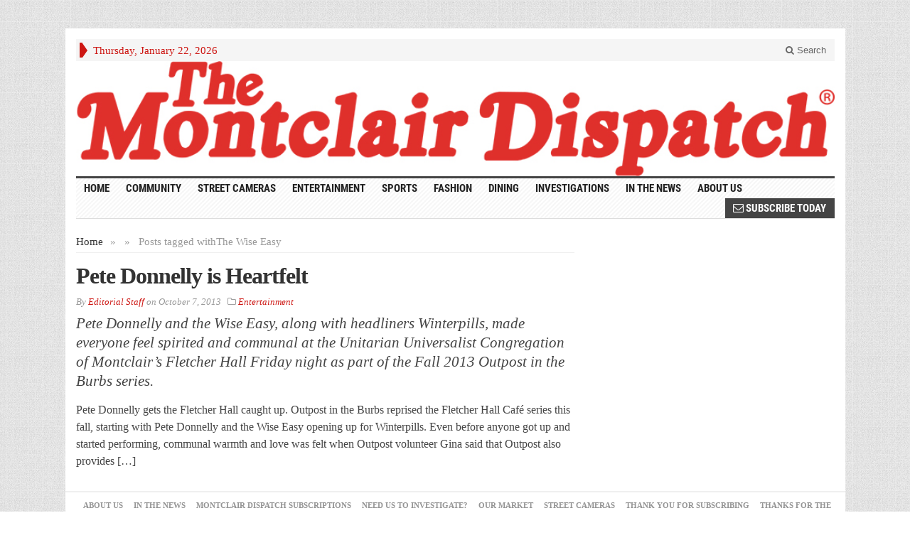

--- FILE ---
content_type: text/html; charset=UTF-8
request_url: https://montclairdispatch.com/tag/the-wise-easy/
body_size: 11171
content:
<!DOCTYPE html>
<!--[if IE 7]>
<html class="ie ie7" lang="en-US">
<![endif]-->
<!--[if IE 8]>
<html class="ie ie8" lang="en-US">
<![endif]-->
<!--[if !(IE 7) | !(IE 8) ]><!-->
<html lang="en-US">
<!--<![endif]-->
<head>

	<meta charset="UTF-8" />
	<meta name="viewport" content="width=device-width">
	
	<title>The Wise Easy Archives - The Montclair Dispatch</title>
	<link rel="profile" href="http://gmpg.org/xfn/11">
	<link rel="pingback" href="https://montclairdispatch.com/xmlrpc.php">
	<link rel="alternate" type="application/rss+xml" title="RSS 2.0" href="https://montclairdispatch.com/feed/" />	
	<link rel="pingback" href="https://montclairdispatch.com/xmlrpc.php" />	
	
	<!--[if lt IE 9]>
	<script src="https://montclairdispatch.com/wp-content/themes/advanced-newspaper/inc/js/html5.js"></script>
	<![endif]-->	
	
	<meta name='robots' content='index, follow, max-image-preview:large, max-snippet:-1, max-video-preview:-1' />
	<style>img:is([sizes="auto" i], [sizes^="auto," i]) { contain-intrinsic-size: 3000px 1500px }</style>
	
	<!-- This site is optimized with the Yoast SEO plugin v26.8 - https://yoast.com/product/yoast-seo-wordpress/ -->
	<link rel="canonical" href="https://montclairdispatch.com/tag/the-wise-easy/" />
	<meta property="og:locale" content="en_US" />
	<meta property="og:type" content="article" />
	<meta property="og:title" content="The Wise Easy Archives - The Montclair Dispatch" />
	<meta property="og:url" content="https://montclairdispatch.com/tag/the-wise-easy/" />
	<meta property="og:site_name" content="The Montclair Dispatch" />
	<script type="application/ld+json" class="yoast-schema-graph">{"@context":"https://schema.org","@graph":[{"@type":"CollectionPage","@id":"https://montclairdispatch.com/tag/the-wise-easy/","url":"https://montclairdispatch.com/tag/the-wise-easy/","name":"The Wise Easy Archives - The Montclair Dispatch","isPartOf":{"@id":"https://montclairdispatch.com/#website"},"breadcrumb":{"@id":"https://montclairdispatch.com/tag/the-wise-easy/#breadcrumb"},"inLanguage":"en-US"},{"@type":"BreadcrumbList","@id":"https://montclairdispatch.com/tag/the-wise-easy/#breadcrumb","itemListElement":[{"@type":"ListItem","position":1,"name":"Home","item":"https://montclairdispatch.com/"},{"@type":"ListItem","position":2,"name":"The Wise Easy"}]},{"@type":"WebSite","@id":"https://montclairdispatch.com/#website","url":"https://montclairdispatch.com/","name":"The Montclair Dispatch","description":"Local News and Events for the Greater Montclair, NJ Vicinity","publisher":{"@id":"https://montclairdispatch.com/#organization"},"potentialAction":[{"@type":"SearchAction","target":{"@type":"EntryPoint","urlTemplate":"https://montclairdispatch.com/?s={search_term_string}"},"query-input":{"@type":"PropertyValueSpecification","valueRequired":true,"valueName":"search_term_string"}}],"inLanguage":"en-US"},{"@type":"Organization","@id":"https://montclairdispatch.com/#organization","name":"The Montclair Dispatch","url":"https://montclairdispatch.com/","logo":{"@type":"ImageObject","inLanguage":"en-US","@id":"https://montclairdispatch.com/#/schema/logo/image/","url":"https://montclairdispatch.com/wp-content/uploads/2016/06/TheMontclairDispatch_512x512wht.png","contentUrl":"https://montclairdispatch.com/wp-content/uploads/2016/06/TheMontclairDispatch_512x512wht.png","width":512,"height":512,"caption":"The Montclair Dispatch"},"image":{"@id":"https://montclairdispatch.com/#/schema/logo/image/"}}]}</script>
	<!-- / Yoast SEO plugin. -->


<link rel="alternate" type="application/rss+xml" title="The Montclair Dispatch &raquo; Feed" href="https://montclairdispatch.com/feed/" />
<link rel="alternate" type="application/rss+xml" title="The Montclair Dispatch &raquo; Comments Feed" href="https://montclairdispatch.com/comments/feed/" />
<link rel="alternate" type="application/rss+xml" title="The Montclair Dispatch &raquo; The Wise Easy Tag Feed" href="https://montclairdispatch.com/tag/the-wise-easy/feed/" />
<script type="text/javascript">
/* <![CDATA[ */
window._wpemojiSettings = {"baseUrl":"https:\/\/s.w.org\/images\/core\/emoji\/16.0.1\/72x72\/","ext":".png","svgUrl":"https:\/\/s.w.org\/images\/core\/emoji\/16.0.1\/svg\/","svgExt":".svg","source":{"concatemoji":"https:\/\/montclairdispatch.com\/wp-includes\/js\/wp-emoji-release.min.js?ver=400ef24c39974a09e2832ed8e12adc39"}};
/*! This file is auto-generated */
!function(s,n){var o,i,e;function c(e){try{var t={supportTests:e,timestamp:(new Date).valueOf()};sessionStorage.setItem(o,JSON.stringify(t))}catch(e){}}function p(e,t,n){e.clearRect(0,0,e.canvas.width,e.canvas.height),e.fillText(t,0,0);var t=new Uint32Array(e.getImageData(0,0,e.canvas.width,e.canvas.height).data),a=(e.clearRect(0,0,e.canvas.width,e.canvas.height),e.fillText(n,0,0),new Uint32Array(e.getImageData(0,0,e.canvas.width,e.canvas.height).data));return t.every(function(e,t){return e===a[t]})}function u(e,t){e.clearRect(0,0,e.canvas.width,e.canvas.height),e.fillText(t,0,0);for(var n=e.getImageData(16,16,1,1),a=0;a<n.data.length;a++)if(0!==n.data[a])return!1;return!0}function f(e,t,n,a){switch(t){case"flag":return n(e,"\ud83c\udff3\ufe0f\u200d\u26a7\ufe0f","\ud83c\udff3\ufe0f\u200b\u26a7\ufe0f")?!1:!n(e,"\ud83c\udde8\ud83c\uddf6","\ud83c\udde8\u200b\ud83c\uddf6")&&!n(e,"\ud83c\udff4\udb40\udc67\udb40\udc62\udb40\udc65\udb40\udc6e\udb40\udc67\udb40\udc7f","\ud83c\udff4\u200b\udb40\udc67\u200b\udb40\udc62\u200b\udb40\udc65\u200b\udb40\udc6e\u200b\udb40\udc67\u200b\udb40\udc7f");case"emoji":return!a(e,"\ud83e\udedf")}return!1}function g(e,t,n,a){var r="undefined"!=typeof WorkerGlobalScope&&self instanceof WorkerGlobalScope?new OffscreenCanvas(300,150):s.createElement("canvas"),o=r.getContext("2d",{willReadFrequently:!0}),i=(o.textBaseline="top",o.font="600 32px Arial",{});return e.forEach(function(e){i[e]=t(o,e,n,a)}),i}function t(e){var t=s.createElement("script");t.src=e,t.defer=!0,s.head.appendChild(t)}"undefined"!=typeof Promise&&(o="wpEmojiSettingsSupports",i=["flag","emoji"],n.supports={everything:!0,everythingExceptFlag:!0},e=new Promise(function(e){s.addEventListener("DOMContentLoaded",e,{once:!0})}),new Promise(function(t){var n=function(){try{var e=JSON.parse(sessionStorage.getItem(o));if("object"==typeof e&&"number"==typeof e.timestamp&&(new Date).valueOf()<e.timestamp+604800&&"object"==typeof e.supportTests)return e.supportTests}catch(e){}return null}();if(!n){if("undefined"!=typeof Worker&&"undefined"!=typeof OffscreenCanvas&&"undefined"!=typeof URL&&URL.createObjectURL&&"undefined"!=typeof Blob)try{var e="postMessage("+g.toString()+"("+[JSON.stringify(i),f.toString(),p.toString(),u.toString()].join(",")+"));",a=new Blob([e],{type:"text/javascript"}),r=new Worker(URL.createObjectURL(a),{name:"wpTestEmojiSupports"});return void(r.onmessage=function(e){c(n=e.data),r.terminate(),t(n)})}catch(e){}c(n=g(i,f,p,u))}t(n)}).then(function(e){for(var t in e)n.supports[t]=e[t],n.supports.everything=n.supports.everything&&n.supports[t],"flag"!==t&&(n.supports.everythingExceptFlag=n.supports.everythingExceptFlag&&n.supports[t]);n.supports.everythingExceptFlag=n.supports.everythingExceptFlag&&!n.supports.flag,n.DOMReady=!1,n.readyCallback=function(){n.DOMReady=!0}}).then(function(){return e}).then(function(){var e;n.supports.everything||(n.readyCallback(),(e=n.source||{}).concatemoji?t(e.concatemoji):e.wpemoji&&e.twemoji&&(t(e.twemoji),t(e.wpemoji)))}))}((window,document),window._wpemojiSettings);
/* ]]> */
</script>
<style id='wp-emoji-styles-inline-css' type='text/css'>

	img.wp-smiley, img.emoji {
		display: inline !important;
		border: none !important;
		box-shadow: none !important;
		height: 1em !important;
		width: 1em !important;
		margin: 0 0.07em !important;
		vertical-align: -0.1em !important;
		background: none !important;
		padding: 0 !important;
	}
</style>
<link rel='stylesheet' id='wp-block-library-css' href='https://montclairdispatch.com/wp-includes/css/dist/block-library/style.min.css?ver=400ef24c39974a09e2832ed8e12adc39' type='text/css' media='all' />
<style id='classic-theme-styles-inline-css' type='text/css'>
/*! This file is auto-generated */
.wp-block-button__link{color:#fff;background-color:#32373c;border-radius:9999px;box-shadow:none;text-decoration:none;padding:calc(.667em + 2px) calc(1.333em + 2px);font-size:1.125em}.wp-block-file__button{background:#32373c;color:#fff;text-decoration:none}
</style>
<style id='global-styles-inline-css' type='text/css'>
:root{--wp--preset--aspect-ratio--square: 1;--wp--preset--aspect-ratio--4-3: 4/3;--wp--preset--aspect-ratio--3-4: 3/4;--wp--preset--aspect-ratio--3-2: 3/2;--wp--preset--aspect-ratio--2-3: 2/3;--wp--preset--aspect-ratio--16-9: 16/9;--wp--preset--aspect-ratio--9-16: 9/16;--wp--preset--color--black: #000000;--wp--preset--color--cyan-bluish-gray: #abb8c3;--wp--preset--color--white: #ffffff;--wp--preset--color--pale-pink: #f78da7;--wp--preset--color--vivid-red: #cf2e2e;--wp--preset--color--luminous-vivid-orange: #ff6900;--wp--preset--color--luminous-vivid-amber: #fcb900;--wp--preset--color--light-green-cyan: #7bdcb5;--wp--preset--color--vivid-green-cyan: #00d084;--wp--preset--color--pale-cyan-blue: #8ed1fc;--wp--preset--color--vivid-cyan-blue: #0693e3;--wp--preset--color--vivid-purple: #9b51e0;--wp--preset--gradient--vivid-cyan-blue-to-vivid-purple: linear-gradient(135deg,rgba(6,147,227,1) 0%,rgb(155,81,224) 100%);--wp--preset--gradient--light-green-cyan-to-vivid-green-cyan: linear-gradient(135deg,rgb(122,220,180) 0%,rgb(0,208,130) 100%);--wp--preset--gradient--luminous-vivid-amber-to-luminous-vivid-orange: linear-gradient(135deg,rgba(252,185,0,1) 0%,rgba(255,105,0,1) 100%);--wp--preset--gradient--luminous-vivid-orange-to-vivid-red: linear-gradient(135deg,rgba(255,105,0,1) 0%,rgb(207,46,46) 100%);--wp--preset--gradient--very-light-gray-to-cyan-bluish-gray: linear-gradient(135deg,rgb(238,238,238) 0%,rgb(169,184,195) 100%);--wp--preset--gradient--cool-to-warm-spectrum: linear-gradient(135deg,rgb(74,234,220) 0%,rgb(151,120,209) 20%,rgb(207,42,186) 40%,rgb(238,44,130) 60%,rgb(251,105,98) 80%,rgb(254,248,76) 100%);--wp--preset--gradient--blush-light-purple: linear-gradient(135deg,rgb(255,206,236) 0%,rgb(152,150,240) 100%);--wp--preset--gradient--blush-bordeaux: linear-gradient(135deg,rgb(254,205,165) 0%,rgb(254,45,45) 50%,rgb(107,0,62) 100%);--wp--preset--gradient--luminous-dusk: linear-gradient(135deg,rgb(255,203,112) 0%,rgb(199,81,192) 50%,rgb(65,88,208) 100%);--wp--preset--gradient--pale-ocean: linear-gradient(135deg,rgb(255,245,203) 0%,rgb(182,227,212) 50%,rgb(51,167,181) 100%);--wp--preset--gradient--electric-grass: linear-gradient(135deg,rgb(202,248,128) 0%,rgb(113,206,126) 100%);--wp--preset--gradient--midnight: linear-gradient(135deg,rgb(2,3,129) 0%,rgb(40,116,252) 100%);--wp--preset--font-size--small: 13px;--wp--preset--font-size--medium: 20px;--wp--preset--font-size--large: 36px;--wp--preset--font-size--x-large: 42px;--wp--preset--spacing--20: 0.44rem;--wp--preset--spacing--30: 0.67rem;--wp--preset--spacing--40: 1rem;--wp--preset--spacing--50: 1.5rem;--wp--preset--spacing--60: 2.25rem;--wp--preset--spacing--70: 3.38rem;--wp--preset--spacing--80: 5.06rem;--wp--preset--shadow--natural: 6px 6px 9px rgba(0, 0, 0, 0.2);--wp--preset--shadow--deep: 12px 12px 50px rgba(0, 0, 0, 0.4);--wp--preset--shadow--sharp: 6px 6px 0px rgba(0, 0, 0, 0.2);--wp--preset--shadow--outlined: 6px 6px 0px -3px rgba(255, 255, 255, 1), 6px 6px rgba(0, 0, 0, 1);--wp--preset--shadow--crisp: 6px 6px 0px rgba(0, 0, 0, 1);}:where(.is-layout-flex){gap: 0.5em;}:where(.is-layout-grid){gap: 0.5em;}body .is-layout-flex{display: flex;}.is-layout-flex{flex-wrap: wrap;align-items: center;}.is-layout-flex > :is(*, div){margin: 0;}body .is-layout-grid{display: grid;}.is-layout-grid > :is(*, div){margin: 0;}:where(.wp-block-columns.is-layout-flex){gap: 2em;}:where(.wp-block-columns.is-layout-grid){gap: 2em;}:where(.wp-block-post-template.is-layout-flex){gap: 1.25em;}:where(.wp-block-post-template.is-layout-grid){gap: 1.25em;}.has-black-color{color: var(--wp--preset--color--black) !important;}.has-cyan-bluish-gray-color{color: var(--wp--preset--color--cyan-bluish-gray) !important;}.has-white-color{color: var(--wp--preset--color--white) !important;}.has-pale-pink-color{color: var(--wp--preset--color--pale-pink) !important;}.has-vivid-red-color{color: var(--wp--preset--color--vivid-red) !important;}.has-luminous-vivid-orange-color{color: var(--wp--preset--color--luminous-vivid-orange) !important;}.has-luminous-vivid-amber-color{color: var(--wp--preset--color--luminous-vivid-amber) !important;}.has-light-green-cyan-color{color: var(--wp--preset--color--light-green-cyan) !important;}.has-vivid-green-cyan-color{color: var(--wp--preset--color--vivid-green-cyan) !important;}.has-pale-cyan-blue-color{color: var(--wp--preset--color--pale-cyan-blue) !important;}.has-vivid-cyan-blue-color{color: var(--wp--preset--color--vivid-cyan-blue) !important;}.has-vivid-purple-color{color: var(--wp--preset--color--vivid-purple) !important;}.has-black-background-color{background-color: var(--wp--preset--color--black) !important;}.has-cyan-bluish-gray-background-color{background-color: var(--wp--preset--color--cyan-bluish-gray) !important;}.has-white-background-color{background-color: var(--wp--preset--color--white) !important;}.has-pale-pink-background-color{background-color: var(--wp--preset--color--pale-pink) !important;}.has-vivid-red-background-color{background-color: var(--wp--preset--color--vivid-red) !important;}.has-luminous-vivid-orange-background-color{background-color: var(--wp--preset--color--luminous-vivid-orange) !important;}.has-luminous-vivid-amber-background-color{background-color: var(--wp--preset--color--luminous-vivid-amber) !important;}.has-light-green-cyan-background-color{background-color: var(--wp--preset--color--light-green-cyan) !important;}.has-vivid-green-cyan-background-color{background-color: var(--wp--preset--color--vivid-green-cyan) !important;}.has-pale-cyan-blue-background-color{background-color: var(--wp--preset--color--pale-cyan-blue) !important;}.has-vivid-cyan-blue-background-color{background-color: var(--wp--preset--color--vivid-cyan-blue) !important;}.has-vivid-purple-background-color{background-color: var(--wp--preset--color--vivid-purple) !important;}.has-black-border-color{border-color: var(--wp--preset--color--black) !important;}.has-cyan-bluish-gray-border-color{border-color: var(--wp--preset--color--cyan-bluish-gray) !important;}.has-white-border-color{border-color: var(--wp--preset--color--white) !important;}.has-pale-pink-border-color{border-color: var(--wp--preset--color--pale-pink) !important;}.has-vivid-red-border-color{border-color: var(--wp--preset--color--vivid-red) !important;}.has-luminous-vivid-orange-border-color{border-color: var(--wp--preset--color--luminous-vivid-orange) !important;}.has-luminous-vivid-amber-border-color{border-color: var(--wp--preset--color--luminous-vivid-amber) !important;}.has-light-green-cyan-border-color{border-color: var(--wp--preset--color--light-green-cyan) !important;}.has-vivid-green-cyan-border-color{border-color: var(--wp--preset--color--vivid-green-cyan) !important;}.has-pale-cyan-blue-border-color{border-color: var(--wp--preset--color--pale-cyan-blue) !important;}.has-vivid-cyan-blue-border-color{border-color: var(--wp--preset--color--vivid-cyan-blue) !important;}.has-vivid-purple-border-color{border-color: var(--wp--preset--color--vivid-purple) !important;}.has-vivid-cyan-blue-to-vivid-purple-gradient-background{background: var(--wp--preset--gradient--vivid-cyan-blue-to-vivid-purple) !important;}.has-light-green-cyan-to-vivid-green-cyan-gradient-background{background: var(--wp--preset--gradient--light-green-cyan-to-vivid-green-cyan) !important;}.has-luminous-vivid-amber-to-luminous-vivid-orange-gradient-background{background: var(--wp--preset--gradient--luminous-vivid-amber-to-luminous-vivid-orange) !important;}.has-luminous-vivid-orange-to-vivid-red-gradient-background{background: var(--wp--preset--gradient--luminous-vivid-orange-to-vivid-red) !important;}.has-very-light-gray-to-cyan-bluish-gray-gradient-background{background: var(--wp--preset--gradient--very-light-gray-to-cyan-bluish-gray) !important;}.has-cool-to-warm-spectrum-gradient-background{background: var(--wp--preset--gradient--cool-to-warm-spectrum) !important;}.has-blush-light-purple-gradient-background{background: var(--wp--preset--gradient--blush-light-purple) !important;}.has-blush-bordeaux-gradient-background{background: var(--wp--preset--gradient--blush-bordeaux) !important;}.has-luminous-dusk-gradient-background{background: var(--wp--preset--gradient--luminous-dusk) !important;}.has-pale-ocean-gradient-background{background: var(--wp--preset--gradient--pale-ocean) !important;}.has-electric-grass-gradient-background{background: var(--wp--preset--gradient--electric-grass) !important;}.has-midnight-gradient-background{background: var(--wp--preset--gradient--midnight) !important;}.has-small-font-size{font-size: var(--wp--preset--font-size--small) !important;}.has-medium-font-size{font-size: var(--wp--preset--font-size--medium) !important;}.has-large-font-size{font-size: var(--wp--preset--font-size--large) !important;}.has-x-large-font-size{font-size: var(--wp--preset--font-size--x-large) !important;}
:where(.wp-block-post-template.is-layout-flex){gap: 1.25em;}:where(.wp-block-post-template.is-layout-grid){gap: 1.25em;}
:where(.wp-block-columns.is-layout-flex){gap: 2em;}:where(.wp-block-columns.is-layout-grid){gap: 2em;}
:root :where(.wp-block-pullquote){font-size: 1.5em;line-height: 1.6;}
</style>
<link rel='stylesheet' id='wp-components-css' href='https://montclairdispatch.com/wp-includes/css/dist/components/style.min.css?ver=400ef24c39974a09e2832ed8e12adc39' type='text/css' media='all' />
<link rel='stylesheet' id='godaddy-styles-css' href='https://montclairdispatch.com/wp-content/mu-plugins/vendor/wpex/godaddy-launch/includes/Dependencies/GoDaddy/Styles/build/latest.css?ver=2.0.2' type='text/css' media='all' />
<link rel='stylesheet' id='bootstrap-css' href='https://montclairdispatch.com/wp-content/themes/advanced-newspaper/framework/bootstrap/css/bootstrap.min.css?ver=400ef24c39974a09e2832ed8e12adc39' type='text/css' media='all' />
<link rel='stylesheet' id='font-awesome-css' href='https://montclairdispatch.com/wp-content/themes/advanced-newspaper/framework/font-awesome/css/font-awesome.min.css?ver=400ef24c39974a09e2832ed8e12adc39' type='text/css' media='all' />
<link rel='stylesheet' id='owl-carousel-css' href='https://montclairdispatch.com/wp-content/themes/advanced-newspaper/css/owl.carousel.css?ver=400ef24c39974a09e2832ed8e12adc39' type='text/css' media='all' />
<link rel='stylesheet' id='gabfire-style-css' href='https://montclairdispatch.com/wp-content/themes/advanced-newspaper/style.css?ver=400ef24c39974a09e2832ed8e12adc39' type='text/css' media='all' />
<link rel='stylesheet' id='bootstrap-social-css' href='https://montclairdispatch.com/wp-content/themes/advanced-newspaper/css/bootstrap-social.css?ver=400ef24c39974a09e2832ed8e12adc39' type='text/css' media='all' />
<link rel='stylesheet' id='video-js-css' href='https://montclairdispatch.com/wp-content/plugins/video-embed-thumbnail-generator/video-js/video-js.min.css?ver=7.11.4' type='text/css' media='all' />
<link rel='stylesheet' id='video-js-kg-skin-css' href='https://montclairdispatch.com/wp-content/plugins/video-embed-thumbnail-generator/video-js/kg-video-js-skin.css?ver=4.10.3' type='text/css' media='all' />
<link rel='stylesheet' id='kgvid_video_styles-css' href='https://montclairdispatch.com/wp-content/plugins/video-embed-thumbnail-generator/src/public/css/videopack-styles.css?ver=4.10.3' type='text/css' media='all' />
<script type="text/javascript" src="https://montclairdispatch.com/wp-includes/js/jquery/jquery.min.js?ver=3.7.1" id="jquery-core-js"></script>
<script type="text/javascript" src="https://montclairdispatch.com/wp-includes/js/jquery/jquery-migrate.min.js?ver=3.4.1" id="jquery-migrate-js"></script>
<script type="text/javascript" src="https://montclairdispatch.com/wp-content/themes/advanced-newspaper/inc/js/jquery.cycle2.min.js?ver=400ef24c39974a09e2832ed8e12adc39" id="cycle2-js"></script>
<script type="text/javascript" src="https://montclairdispatch.com/wp-content/themes/advanced-newspaper/inc/js/owl.carousel.min.js?ver=400ef24c39974a09e2832ed8e12adc39" id="owl-carousel-js"></script>
<script type="text/javascript" src="https://montclairdispatch.com/wp-content/themes/advanced-newspaper/framework/bootstrap/js/bootstrap.min.js?ver=400ef24c39974a09e2832ed8e12adc39" id="bootstrap-js"></script>
<script type="text/javascript" src="https://montclairdispatch.com/wp-content/themes/advanced-newspaper/inc/js/responsive-menu.js?ver=400ef24c39974a09e2832ed8e12adc39" id="responsive-menu-js"></script>
<link rel="https://api.w.org/" href="https://montclairdispatch.com/wp-json/" /><link rel="alternate" title="JSON" type="application/json" href="https://montclairdispatch.com/wp-json/wp/v2/tags/648" /><link rel="EditURI" type="application/rsd+xml" title="RSD" href="https://montclairdispatch.com/xmlrpc.php?rsd" />

<link rel="shortcut icon" href="https://montclairdispatch.com/wp-content/themes/advanced-newspaper/framework/admin/images/favicon.ico" />			<script type='text/javascript'>
			(function($) {
				$(document).ready(function() { 
					$(".children").parent("li").addClass("has-child-menu");
					$(".sub-menu").parent("li").addClass("has-child-menu");
					$(".drop").parent("li").addClass("has-child-menu");
					
					$('.fadeimage').hover(
						function() {$(this).stop().animate({ opacity: 0.5 }, 800);},
						function() {$(this).stop().animate({ opacity: 1.0 }, 800);}
					);
					
					$('.mastheadnav li ul,.mainnav li ul,.subnav li ul,.mastheadnav li ul,.mainnav li ul').hide().removeClass('fallback');
					$('.mastheadnav > li,.mainnav > li,.subnav > li,.mainnav > li').hover(
						function () {
							$('ul', this).stop().slideDown(250);
						},
						function () {
							$('ul', this).stop().slideUp(250);
						}
					);

					$('[data-toggle="tooltip"]').tooltip({
						'placement': 'top'
					});					
					
					/* Slide to ID & remove 80px as top offset (for navigation) when sliding down */
					$('a[href*="#respond"]:not([href="#"])').click(function() {
						if (location.pathname.replace(/^\//, '') == this.pathname.replace(/^\//, '') || location.hostname == this.hostname) {

							var target = $(this.hash);
							target = target.length ? target : $('[name=' + this.hash.slice(1) + ']');
							if (target.length) {
								$('html,body').animate({
									scrollTop: target.offset().top - 65
								}, 1000);
								return false;
							}
						}
					});						
					
					/* InnerPage Slider */
					var innerslider = $(".carousel-gallery");
					innerslider.owlCarousel({
					  autoPlay: 999999,
					  pagination:true,
					  singleItem : true,
					  autoHeight : true,
					  mouseDrag: false,
					  touchDrag: false					  
					});	
					$(".carousel-gallery-next").click(function(){
						innerslider.trigger('owl.next');
					});
					$(".carousel-gallery-prev").click(function(){
						innerslider.trigger('owl.prev');
					});
					
					/* InnerPage Slider */
					var owl4 = $(".carousel-four");
					owl4.owlCarousel({
					  autoPlay: 999999,
					  pagination:true,
					  singleItem : true,
					  autoHeight : true,
					  mouseDrag: false,
					  touchDrag: false					  
					});	
					$(".carousel-four-next").click(function(){
						owl4.trigger('owl.next');
					});
					$(".carousel-four-prev").click(function(){
						owl4.trigger('owl.prev');
					});						
					
					// Responsive Menu (TinyNav)
					$(".responsive_menu").tinyNav({
						active: 'current_page_item', // Set the "active" class for default menu
						label: ''
					});
					$(".tinynav").selectbox();			
					
					$('a[href="#top"]').click(function(){
						$('html, body').animate({scrollTop:0}, 'slow');
						return false;
					});
				});
			})(jQuery);
			</script>
		<link rel="icon" href="https://montclairdispatch.com/wp-content/uploads/2016/06/cropped-M_512x512wht-32x32.png" sizes="32x32" />
<link rel="icon" href="https://montclairdispatch.com/wp-content/uploads/2016/06/cropped-M_512x512wht-192x192.png" sizes="192x192" />
<link rel="apple-touch-icon" href="https://montclairdispatch.com/wp-content/uploads/2016/06/cropped-M_512x512wht-180x180.png" />
<meta name="msapplication-TileImage" content="https://montclairdispatch.com/wp-content/uploads/2016/06/cropped-M_512x512wht-270x270.png" />
<script async='async' src='https://www.googletagservices.com/tag/js/gpt.js'></script>
<script>
  var googletag = googletag || {};
  googletag.cmd = googletag.cmd || [];
</script>

<script>
  googletag.cmd.push(function() {
    googletag.defineSlot('/78652259/TMD-HomeP-Header1-728x90', [[728, 90], [320, 50]], 'div-gpt-ad-1516922175490-0').addService(googletag.pubads());
	  googletag.defineSlot('/78652259/TMD-HomeP-160x600-1', [160, 600], 'div-gpt-ad-1516930613026-0').addService(googletag.pubads());
	  googletag.defineSlot('/78652259/TMD-HomeP-Footer3-728x90', [[320, 50], [728, 90]], 'div-gpt-ad-1516596283343-0').addService(googletag.pubads());
	  googletag.defineSlot('/78652259/TMD-HomeP-300x250', [[300, 600], [160, 600], [300, 250], [320, 50]], 'div-gpt-ad-1516595636093-0').addService(googletag.pubads());
	  googletag.defineSlot('/78652259/TMD-HomeP-300x600', [[320, 50], [160, 600], [300, 600], [300, 250]], 'div-gpt-ad-1516596188262-0').addService(googletag.pubads());
	  googletag.defineSlot('/78652259/TMD-HomeP-300x600-2', [[320, 50], [300, 250], [300, 600]], 'div-gpt-ad-1516614099270-0').addService(googletag.pubads());
	  googletag.defineSlot('/78652259/TMD-HomeP-Footer4-728x90', [[320, 50], [728, 90]], 'div-gpt-ad-1516931323435-0').addService(googletag.pubads());
    googletag.pubads().enableSingleRequest();
    googletag.enableServices();
  });
</script>

</head>

<script>
var _prum = [['id', '5464f650abe53d673a61ef5d'],
             ['mark', 'firstbyte', (new Date()).getTime()]];
(function() {
    var s = document.getElementsByTagName('script')[0]
      , p = document.createElement('script');
    p.async = 'async';
    p.src = '//rum-static.pingdom.net/prum.min.js';
    s.parentNode.insertBefore(p, s);
})();
</script>

<body class="archive tag tag-the-wise-easy tag-648 wp-theme-advanced-newspaper body-2col" itemscope="itemscope" itemtype="http://schema.org/WebPage">

<div class="beforeheader_728"><aside id="custom_html-11" class="widget_text widget widget_custom_html"><div class="widget_text widgetinner"><div class="textwidget custom-html-widget"><!-- /78652259/TMD-HomeP-Header1-728x90 -->
<center>
<div id="div-gpt-ad-1516922175490-0">
<script>
googletag.cmd.push(function() { googletag.display("div-gpt-ad-1516922175490-0"); });
</script>
</div>
</center></div></div></aside>
</div>
<div class="container">

	<header itemscope="itemscope" itemtype="http://schema.org/WPHeader" role="banner">
		<div class="row"><!-- Site Masthead Row-->
			<nav class="col-md-12 masthead-navigation" itemscope="itemscope" itemtype="http://schema.org/SiteNavigationElement" role="navigation">
				<ul class="mastheadnav">
					
					<li><span class="arrow-right"></span></li>
											<li class="masthead_date">
							<script type="text/javascript">
								<!--
								var mydate=new Date()
								var year=mydate.getYear()
								if (year < 1000)
								year+=1900
								var day=mydate.getDay()
								var month=mydate.getMonth()
								var daym=mydate.getDate()
								if (daym<10)
								daym="0"+daym
								var dayarray=new Array("Sunday","Monday","Tuesday","Wednesday","Thursday","Friday","Saturday")
								var montharray=new Array("January","February","March","April","May","June","July","August","September","October","November","December")
								document.write(""+dayarray[day]+", "+montharray[month]+" "+daym+", "+year+"")
								// -->
							</script>
						</li>
										 
											
					
					<li class="pull-right gab_headersearch"> <a data-toggle="modal" href="#searchModal"><i class="fa fa-search"></i> Search</a></li>
				</ul>
			</nav>

			<!-- Modal -->
<div class="modal fade" id="searchModal" tabindex="-1" role="dialog" aria-labelledby="myModalLabel" aria-hidden="true">
	<div class="modal-dialog">
	  <div class="modal-content">
		<div class="modal-header">
		  <button type="button" class="close" data-dismiss="modal" aria-hidden="true">&times;</button>
		  <h4 class="modal-title">Search in Site</h4>
		</div>
		<div class="modal-body">
			<form action="https://montclairdispatch.com/">
				<div class="input-prepend">
					<label>To search in site, type your keyword and hit enter</label>
					<input type="text" name="s" class="form-control" placeholder="Type keyword and hit enter">
				</div>
			</form>	
		</div>
		<div class="modal-footer">
		  <button type="button" class="btn btn-default" data-dismiss="modal">Close</button>
		</div>
	  </div><!-- /.modal-content -->
	</div><!-- /.modal-dialog -->
</div><!-- /.modal -->		</div><!-- /.row Site Masthead Row -->
	
		<div class="row">
			<div class="col-lg-12">
				<div id="header">
											<a href="https://montclairdispatch.com/" title="Local News and Events for the Greater Montclair, NJ Vicinity">
							<img src="https://montclairdispatch.com/wp-content/uploads/2016/01/MD_960.jpg" id="header_banner" alt="The Montclair Dispatch" title="The Montclair Dispatch"/>
						</a>
											

				</div><!-- /header -->	
			</div><!-- /col-lg-12 -->	
		</div><!-- /row -->	
		
		<div class="row site-nav">
			<div class="col-lg-12">
				
				<nav class="main-navigation" itemscope="itemscope" itemtype="http://schema.org/SiteNavigationElement" role="navigation">
					<ul class="mainnav responsive_menu">
						<li><a href="https://montclairdispatch.com/">HOME</a></li>
						<li id="menu-item-2389" class="menu-item menu-item-type-taxonomy menu-item-object-category menu-item-2389"><a href="https://montclairdispatch.com/category/community/">Community</a></li>
<li id="menu-item-20197" class="menu-item menu-item-type-post_type menu-item-object-page menu-item-20197"><a href="https://montclairdispatch.com/montclair-street-cameras-montclair-nj/">Street Cameras</a></li>
<li id="menu-item-2390" class="menu-item menu-item-type-taxonomy menu-item-object-category menu-item-2390"><a href="https://montclairdispatch.com/category/entertainment/">Entertainment</a></li>
<li id="menu-item-17866" class="menu-item menu-item-type-taxonomy menu-item-object-category menu-item-17866"><a href="https://montclairdispatch.com/category/sports/">Sports</a></li>
<li id="menu-item-2391" class="menu-item menu-item-type-taxonomy menu-item-object-category menu-item-2391"><a href="https://montclairdispatch.com/category/fashion/">Fashion</a></li>
<li id="menu-item-9606" class="menu-item menu-item-type-taxonomy menu-item-object-category menu-item-9606"><a href="https://montclairdispatch.com/category/dining/">Dining</a></li>
<li id="menu-item-6202" class="menu-item menu-item-type-custom menu-item-object-custom menu-item-has-children menu-item-6202"><a href="#">Investigations</a>
<ul class="sub-menu">
	<li id="menu-item-6205" class="menu-item menu-item-type-taxonomy menu-item-object-category menu-item-6205"><a href="https://montclairdispatch.com/category/investigations/">Current Stories</a></li>
	<li id="menu-item-2896" class="menu-item menu-item-type-taxonomy menu-item-object-category menu-item-2896"><a href="https://montclairdispatch.com/category/opinion/">Opinion</a></li>
	<li id="menu-item-6182" class="menu-item menu-item-type-post_type menu-item-object-page menu-item-6182"><a href="https://montclairdispatch.com/news-tips/">Need Us to Investigate?</a></li>
	<li id="menu-item-6212" class="menu-item menu-item-type-post_type menu-item-object-page menu-item-6212"><a href="https://montclairdispatch.com/investigate/">Why We Investigate</a></li>
</ul>
</li>
<li id="menu-item-9728" class="menu-item menu-item-type-taxonomy menu-item-object-category menu-item-9728"><a href="https://montclairdispatch.com/category/in-the-news/">In the News</a></li>
<li id="menu-item-2393" class="menu-item menu-item-type-post_type menu-item-object-page menu-item-has-children menu-item-2393"><a href="https://montclairdispatch.com/about-us/">About Us</a>
<ul class="sub-menu">
	<li id="menu-item-10122" class="menu-item menu-item-type-post_type menu-item-object-page menu-item-10122"><a href="https://montclairdispatch.com/about-us/advertise-on-the-montclair-dispatch/">Advertise on the Montclair Dispatch</a></li>
	<li id="menu-item-9605" class="menu-item menu-item-type-post_type menu-item-object-page menu-item-9605"><a href="https://montclairdispatch.com/comment-guidelines/">Comment Guidelines</a></li>
	<li id="menu-item-17663" class="menu-item menu-item-type-post_type menu-item-object-page menu-item-17663"><a href="https://montclairdispatch.com/about-us/corrections/">Corrections</a></li>
	<li id="menu-item-17959" class="menu-item menu-item-type-post_type menu-item-object-page menu-item-17959"><a href="https://montclairdispatch.com/about-us/letters-to-the-editors/">Letters to the Editors</a></li>
	<li id="menu-item-9818" class="menu-item menu-item-type-post_type menu-item-object-page menu-item-9818"><a href="https://montclairdispatch.com/?page_id=9814">Jobs</a></li>
	<li id="menu-item-18253" class="menu-item menu-item-type-post_type menu-item-object-page menu-item-18253"><a href="https://montclairdispatch.com/?page_id=18250">Scholarships/Grants</a></li>
	<li id="menu-item-2395" class="menu-item menu-item-type-post_type menu-item-object-page menu-item-has-children menu-item-2395"><a href="https://montclairdispatch.com/about-us/writer-editor-or-columnist-who-we-are/">Staff</a>
	<ul class="sub-menu">
		<li id="menu-item-12114" class="menu-item menu-item-type-post_type menu-item-object-page menu-item-12114"><a href="https://montclairdispatch.com/about-us/writer-editor-or-columnist-who-we-are/writers-page/">Writer&#8217;s Page</a></li>
		<li id="menu-item-17857" class="menu-item menu-item-type-post_type menu-item-object-page menu-item-17857"><a href="https://montclairdispatch.com/about-us/writer-editor-or-columnist-who-we-are/writer-recognition/">Writer&#8217;s Recognition</a></li>
		<li id="menu-item-10081" class="menu-item menu-item-type-post_type menu-item-object-page menu-item-10081"><a href="https://montclairdispatch.com/about-us/writer-editor-or-columnist-who-we-are/where-are-they-now/">Where Are They Now?</a></li>
	</ul>
</li>
	<li id="menu-item-2394" class="menu-item menu-item-type-post_type menu-item-object-page menu-item-2394"><a href="https://montclairdispatch.com/about-us/contact-us/">Contact Us</a></li>
	<li id="menu-item-9982" class="menu-item menu-item-type-post_type menu-item-object-page menu-item-9982"><a href="https://montclairdispatch.com/our-market/">Our Market</a></li>
	<li id="menu-item-13591" class="menu-item menu-item-type-post_type menu-item-object-page menu-item-13591"><a href="https://montclairdispatch.com/about-us/brand-assets/">Brand Assets</a></li>
</ul>
</li>
						<li class='woo-cartlink'><a href='https://montclairdispatch.com/montclair-dispatch-subscriptions/'><i class="fa fa-envelope-o"></i> Subscribe Today</a></li>
					</ul>
				</nav>
							
				
			</div>
		</div>	
	</header>		<div class="row">
			
			<main class="col-xs-12 col-md-8 col-sm-8 post-wrapper" role="main" itemprop="mainContentOfPage" itemscope="itemscope" itemtype="http://schema.org/Blog">
				
				<div class="article-wrapper archive-default">
					<div class="row">
						<div class="col-lg-12 col-md-12 col-sm-12 col-xs-12">
							<nav class="gabfire_breadcrumb" itemprop="breadcrumb"><a href='https://montclairdispatch.com'>Home</a><span class="gabfire_bc_separator">&raquo;</span>Posts tagged with<span class="gabfire_bc_separator">&raquo;</span>The Wise Easy</nav>
						</div>
					</div>

								<article itemscope itemtype="http://schema.org/NewsArticle" class="entry post-1787 post type-post status-publish format-standard hentry category-entertainment tag-fletcher-hall tag-montclair-bread tag-music tag-outpost-in-the-burbs tag-pete-donnelly tag-the-wise-easy tag-unitarian-universalist-congregation tag-winterpills last_archivepost">

				<h2 class="entry-title" itemprop="headline">
					<a href="https://montclairdispatch.com/pete-donnelly-is-heartfelt/" rel="bookmark" title="Permalink to Pete Donnelly is Heartfelt" >Pete Donnelly is Heartfelt</a>
				</h2>
				
				<p class="postmeta">				
					<span>
						By <a href="https://montclairdispatch.com/author/editor/" rel="author" class="author vcard"><span class="fn">Editorial Staff</span></a> on <time class="published updated" itemprop="datePublished" datetime="2013-10-07T09:13">October 7, 2013</time>&nbsp;&nbsp;					</span>
					
					<span><i class="fa fa-folder-o"></i> <a href="https://montclairdispatch.com/category/entertainment/" rel="category tag">Entertainment</a>&nbsp;&nbsp;</span>
									</p>

				<p class='subtitle'>Pete Donnelly and the Wise Easy, along with headliners Winterpills, made everyone feel spirited and communal at the Unitarian Universalist Congregation of Montclair’s Fletcher Hall Friday night as part of the Fall 2013 Outpost in the Burbs series.</p><p>Pete Donnelly gets the Fletcher Hall caught up. Outpost in the Burbs reprised the Fletcher Hall Café series this fall, starting with Pete Donnelly and the Wise Easy opening up for Winterpills. Even before anyone got up and started performing, communal warmth and love was felt when Outpost volunteer Gina said that Outpost also provides [&hellip;]</p>
				<meta content="2013-10-07T09:13" itemprop="datePublished">
		</article>
		
						</div><!-- articles-wrapper -->
				
			</main><!-- col-md-8 -->
			
			<div class="col-md-4 col-sm-4 col-xs-12 sidebar-wrapper">
	<div class="sidebar" role="complementary" itemscope="itemscope" itemtype="http://schema.org/WPSideBar">
		
				
	</div>
</div>				
		</div>		<footer role="contentinfo" itemscope="itemscope" itemtype="http://schema.org/WPFooter">

		<div class="row footercats">
			<div class="col-md-12">
				<ul itemscope="itemscope" itemtype="http://schema.org/SiteNavigationElement" role="navigation">
					<div class="menu"><ul>
<li class="page_item page-item-2384 page_item_has_children"><a href="https://montclairdispatch.com/about-us/">About Us</a>
<ul class='children'>
	<li class="page_item page-item-10120"><a href="https://montclairdispatch.com/about-us/advertise-on-the-montclair-dispatch/">Advertise on the Montclair Dispatch</a></li>
	<li class="page_item page-item-13572"><a href="https://montclairdispatch.com/about-us/brand-assets/">Brand Assets</a></li>
	<li class="page_item page-item-2386"><a href="https://montclairdispatch.com/about-us/contact-us/">Contact Us</a></li>
	<li class="page_item page-item-17660"><a href="https://montclairdispatch.com/about-us/corrections/">Corrections</a></li>
	<li class="page_item page-item-17954"><a href="https://montclairdispatch.com/about-us/letters-to-the-editors/">Letters to the Editors</a></li>
	<li class="page_item page-item-1113 page_item_has_children"><a href="https://montclairdispatch.com/about-us/writer-editor-or-columnist-who-we-are/">Staff</a>
	<ul class='children'>
		<li class="page_item page-item-9903"><a href="https://montclairdispatch.com/about-us/writer-editor-or-columnist-who-we-are/where-are-they-now/">Where Are They Now?</a></li>
		<li class="page_item page-item-12112"><a href="https://montclairdispatch.com/about-us/writer-editor-or-columnist-who-we-are/writers-page/">Writer&#8217;s Page</a></li>
		<li class="page_item page-item-17793"><a href="https://montclairdispatch.com/about-us/writer-editor-or-columnist-who-we-are/writer-recognition/">Writer&#8217;s Recognition</a></li>
	</ul>
</li>
</ul>
</li>
<li class="page_item page-item-9717"><a href="https://montclairdispatch.com/in-the-news/">In The News</a></li>
<li class="page_item page-item-6526"><a href="https://montclairdispatch.com/montclair-dispatch-subscriptions/">Montclair Dispatch Subscriptions</a></li>
<li class="page_item page-item-6180"><a href="https://montclairdispatch.com/news-tips/">Need Us to Investigate?</a></li>
<li class="page_item page-item-9969"><a href="https://montclairdispatch.com/our-market/">Our Market</a></li>
<li class="page_item page-item-20193"><a href="https://montclairdispatch.com/montclair-street-cameras-montclair-nj/">Street Cameras</a></li>
<li class="page_item page-item-6528"><a href="https://montclairdispatch.com/thank-subscribing/">Thank You For Subscribing</a></li>
<li class="page_item page-item-6183"><a href="https://montclairdispatch.com/thanks-news-tip/">Thanks for the news tip</a></li>
<li class="page_item page-item-6200"><a href="https://montclairdispatch.com/investigate/">Why We Investigate</a></li>
<li class="page_item page-item-9602"><a href="https://montclairdispatch.com/comment-guidelines/">Comment Guidelines</a></li>
</ul></div>
	
				</ul>
			</div>
		</div>
			
		<!-- <div class="footer-firstrow row">
	
				
		</div> -->
	<div class="row footer-meta-wrapper">
		<div class="col-md-12">
			<div class="footer-meta">
			
				<div class="footer-metaleft pull-left">
					&copy; 2026, <a href="#top" title="The Montclair Dispatch" rel="home"><strong>&uarr;</strong> The Montclair Dispatch</a>				</div><!-- #site-info -->
							
				<div class="footer-metaleft pull-right">
					<a rel="nofollow" href="https://montclairdispatch.com/wp-login.php">Log in</a> - 			
										<a href="http://wordpress.org/" title="Semantic Personal Publishing Platform" rel="generator">Powered by WordPress</a> - 
					<a href="http://www.gabfirethemes.com/" title="WordPress Newspaper Themes">Gabfire Themes</a> 
					<script type="speculationrules">
{"prefetch":[{"source":"document","where":{"and":[{"href_matches":"\/*"},{"not":{"href_matches":["\/wp-*.php","\/wp-admin\/*","\/wp-content\/uploads\/*","\/wp-content\/*","\/wp-content\/plugins\/*","\/wp-content\/themes\/advanced-newspaper\/*","\/*\\?(.+)"]}},{"not":{"selector_matches":"a[rel~=\"nofollow\"]"}},{"not":{"selector_matches":".no-prefetch, .no-prefetch a"}}]},"eagerness":"conservative"}]}
</script>
		<script>'undefined'=== typeof _trfq || (window._trfq = []);'undefined'=== typeof _trfd && (window._trfd=[]),
                _trfd.push({'tccl.baseHost':'secureserver.net'}),
                _trfd.push({'ap':'wpaas_v2'},
                    {'server':'b8ec72afa9e7'},
                    {'pod':'c6-prod-p3-us-west-2'},
                                        {'xid':'45707679'},
                    {'wp':'6.8.3'},
                    {'php':'8.1.34'},
                    {'loggedin':'0'},
                    {'cdn':'1'},
                    {'builder':''},
                    {'theme':'advanced-newspaper'},
                    {'wds':'0'},
                    {'wp_alloptions_count':'424'},
                    {'wp_alloptions_bytes':'576089'},
                    {'gdl_coming_soon_page':'0'}
                    , {'appid':'34074'}                 );
            var trafficScript = document.createElement('script'); trafficScript.src = 'https://img1.wsimg.com/signals/js/clients/scc-c2/scc-c2.min.js'; window.document.head.appendChild(trafficScript);</script>
		<script>window.addEventListener('click', function (elem) { var _elem$target, _elem$target$dataset, _window, _window$_trfq; return (elem === null || elem === void 0 ? void 0 : (_elem$target = elem.target) === null || _elem$target === void 0 ? void 0 : (_elem$target$dataset = _elem$target.dataset) === null || _elem$target$dataset === void 0 ? void 0 : _elem$target$dataset.eid) && ((_window = window) === null || _window === void 0 ? void 0 : (_window$_trfq = _window._trfq) === null || _window$_trfq === void 0 ? void 0 : _window$_trfq.push(["cmdLogEvent", "click", elem.target.dataset.eid]));});</script>
		<script src='https://img1.wsimg.com/traffic-assets/js/tccl-tti.min.js' onload="window.tti.calculateTTI()"></script>
						</div> <!-- #footer-right-side -->
			</div>
		</div>
	</div>
		
	</footer><!-- /footer -->
	
</div><!-- /container -->

<script type="text/javascript">

  var _gaq = _gaq || [];
  var pluginUrl = 
    '//www.google-analytics.com/plugins/ga/inpage_linkid.js';
  _gaq.push(['_require', 'inpage_linkid', pluginUrl]);
  _gaq.push(['_setAccount', 'UA-38384954-1']);
  _gaq.push(['_setDomainName', 'montclairdispatch.com']);
  _gaq.push(['_trackPageview']);

  (function() {
    var ga = document.createElement('script'); ga.type = 'text/javascript'; ga.async = true;
    ga.src = ('https:' == document.location.protocol ? 'https://' : 'http://') + 'stats.g.doubleclick.net/dc.js';
    var s = document.getElementsByTagName('script')[0]; s.parentNode.insertBefore(ga, s);
  })();

</script><!-- Google Code for Remarketing Tag -->
<!---
Remarketing tags may not be associated with personally identifiable information or placed on pages related to sensitive categories. See more information and instructions on how to setup the tag on: http://google.com/ads/remarketingsetup
-->
<script type="text/javascript">
/*  */
</script>
<script type="text/javascript" src="//www.googleadservices.com/pagead/conversion.js">
</script>

<div>
<img height="1" width="1" style="border-style:none" alt="" src="//googleads.g.doubleclick.net/pagead/viewthroughconversion/975285362/?value=0&amp;guid=ON&amp;script=0" />
</div>

<!-- Google Code for MontclairMounties Conversion Page -->
<script type="text/javascript">
/*  */
</script>
<script type="text/javascript" src="//www.googleadservices.com/pagead/conversion.js">
</script>

<div>
<img height="1" width="1" style="border-style:none" alt="" src="//www.googleadservices.com/pagead/conversion/975285362/?label=orhMCM3pmlgQ8tiG0QM&amp;guid=ON&amp;script=0" />
</div>




</body>
</html>

--- FILE ---
content_type: text/html; charset=utf-8
request_url: https://www.google.com/recaptcha/api2/aframe
body_size: 267
content:
<!DOCTYPE HTML><html><head><meta http-equiv="content-type" content="text/html; charset=UTF-8"></head><body><script nonce="J3V_YNhfzYSECVr0cJLI0w">/** Anti-fraud and anti-abuse applications only. See google.com/recaptcha */ try{var clients={'sodar':'https://pagead2.googlesyndication.com/pagead/sodar?'};window.addEventListener("message",function(a){try{if(a.source===window.parent){var b=JSON.parse(a.data);var c=clients[b['id']];if(c){var d=document.createElement('img');d.src=c+b['params']+'&rc='+(localStorage.getItem("rc::a")?sessionStorage.getItem("rc::b"):"");window.document.body.appendChild(d);sessionStorage.setItem("rc::e",parseInt(sessionStorage.getItem("rc::e")||0)+1);localStorage.setItem("rc::h",'1769077052208');}}}catch(b){}});window.parent.postMessage("_grecaptcha_ready", "*");}catch(b){}</script></body></html>